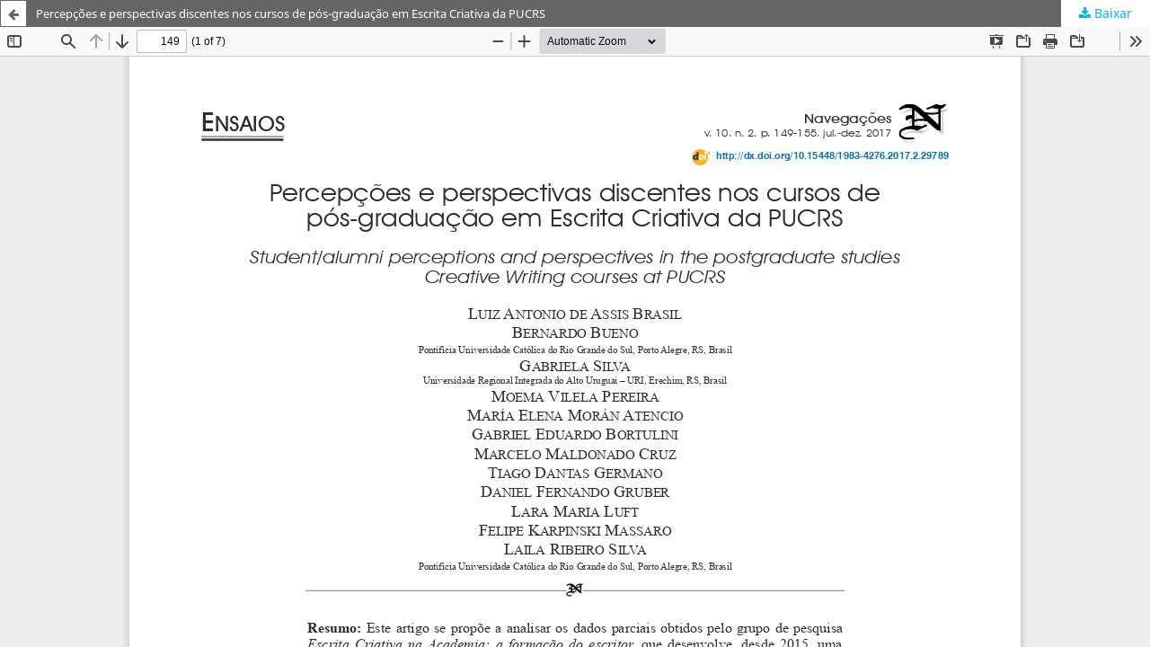

--- FILE ---
content_type: text/html; charset=utf-8
request_url: https://revistaseletronicas.pucrs.br/navegacoes/article/view/29789/16435
body_size: 1713
content:
<!DOCTYPE html>
<html lang="pt-BR" xml:lang="pt-BR">
<head>
	<meta http-equiv="Content-Type" content="text/html; charset=utf-8" />
	<meta name="viewport" content="width=device-width, initial-scale=1.0" />
	<title>Vista do Percepções e perspectivas discentes nos cursos de pós-graduação em Escrita Criativa da PUCRS</title>

	
<link rel="icon" href="https://revistaseletronicas.pucrs.br/public/journals/27/favicon_pt_BR.png" />
<meta name="generator" content="Open Journal Systems 3.3.0.21" />
<!-- AddThis --><script type="text/javascript" src="//s7.addthis.com/js/300/addthis_widget.js#pubid=ra-5dd6b3fc18a076d2"></script>
<!-- Bootstrap CSS --><link rel="stylesheet" href="https://stackpath.bootstrapcdn.com/bootstrap/4.4.1/css/bootstrap.min.css" integrity="sha384-Vkoo8x4CGsO3+Hhxv8T/Q5PaXtkKtu6ug5TOeNV6gBiFeWPGFN9MuhOf23Q9Ifjh" crossorigin="anonymous">
<!-- Bootstrap JS --><script src="https://code.jquery.com/jquery-3.4.1.slim.min.js" integrity="sha384-J6qa4849blE2+poT4WnyKhv5vZF5SrPo0iEjwBvKU7imGFAV0wwj1yYfoRSJoZ+n" crossorigin="anonymous"></script><script src="https://cdn.jsdelivr.net/npm/popper.js@1.16.0/dist/umd/popper.min.js" integrity="sha384-Q6E9RHvbIyZFJoft+2mJbHaEWldlvI9IOYy5n3zV9zzTtmI3UksdQRVvoxMfooAo" crossorigin="anonymous"></script><script src="https://stackpath.bootstrapcdn.com/bootstrap/4.4.1/js/bootstrap.min.js" integrity="sha384-wfSDF2E50Y2D1uUdj0O3uMBJnjuUD4Ih7YwaYd1iqfktj0Uod8GCExl3Og8ifwB6" crossorigin="anonymous"></script>
	<link rel="stylesheet" href="https://revistaseletronicas.pucrs.br/navegacoes/$$$call$$$/page/page/css?name=stylesheet" type="text/css" /><link rel="stylesheet" href="https://revistaseletronicas.pucrs.br/navegacoes/$$$call$$$/page/page/css?name=font" type="text/css" /><link rel="stylesheet" href="https://revistaseletronicas.pucrs.br/lib/pkp/styles/fontawesome/fontawesome.css?v=3.3.0.21" type="text/css" /><link rel="stylesheet" href="https://revistaseletronicas.pucrs.br/public/journals/27/styleSheet.css?d=2024-08-20+17%3A56%3A05" type="text/css" /><link rel="stylesheet" href="https://revistaseletronicas.pucrs.br/public/site/styleSheet.css?v=3.3.0.21" type="text/css" />
	<script src="https://revistaseletronicas.pucrs.br/lib/pkp/lib/vendor/components/jquery/jquery.min.js?v=3.3.0.21" type="text/javascript"></script><script src="https://revistaseletronicas.pucrs.br/lib/pkp/lib/vendor/components/jqueryui/jquery-ui.min.js?v=3.3.0.21" type="text/javascript"></script><script src="https://revistaseletronicas.pucrs.br/plugins/themes/default/js/lib/popper/popper.js?v=3.3.0.21" type="text/javascript"></script><script src="https://revistaseletronicas.pucrs.br/plugins/themes/default/js/lib/bootstrap/util.js?v=3.3.0.21" type="text/javascript"></script><script src="https://revistaseletronicas.pucrs.br/plugins/themes/default/js/lib/bootstrap/dropdown.js?v=3.3.0.21" type="text/javascript"></script><script src="https://revistaseletronicas.pucrs.br/plugins/themes/default/js/main.js?v=3.3.0.21" type="text/javascript"></script><script type="text/javascript">
(function (w, d, s, l, i) { w[l] = w[l] || []; var f = d.getElementsByTagName(s)[0],
j = d.createElement(s), dl = l != 'dataLayer' ? '&l=' + l : ''; j.async = true; 
j.src = 'https://www.googletagmanager.com/gtag/js?id=' + i + dl; f.parentNode.insertBefore(j, f); 
function gtag(){dataLayer.push(arguments)}; gtag('js', new Date()); gtag('config', i); })
(window, document, 'script', 'dataLayer', 'UA-105757186-4');
</script>
</head>
<body class="pkp_page_article pkp_op_view">

		<header class="header_view">

		<a href="https://revistaseletronicas.pucrs.br/navegacoes/article/view/29789" class="return">
			<span class="pkp_screen_reader">
									Voltar aos Detalhes do Artigo
							</span>
		</a>

		<a href="https://revistaseletronicas.pucrs.br/navegacoes/article/view/29789" class="title">
			Percepções e perspectivas discentes nos cursos de pós-graduação em Escrita Criativa da PUCRS
		</a>

		<a href="https://revistaseletronicas.pucrs.br/navegacoes/article/download/29789/16435/123310" class="download" download>
			<span class="label">
				Baixar
			</span>
			<span class="pkp_screen_reader">
				Baixar PDF
			</span>
		</a>

	</header>

	<script type="text/javascript">
		// Creating iframe's src in JS instead of Smarty so that EZProxy-using sites can find our domain in $pdfUrl and do their rewrites on it.
		$(document).ready(function() {
			var urlBase = "https://revistaseletronicas.pucrs.br/plugins/generic/pdfJsViewer/pdf.js/web/viewer.html?file=";
			var pdfUrl = "https://revistaseletronicas.pucrs.br/navegacoes/article/download/29789/16435/123310";
			$("#pdfCanvasContainer > iframe").attr("src", urlBase + encodeURIComponent(pdfUrl));
		});
	</script>

	<div id="pdfCanvasContainer" class="galley_view">
				<iframe src="" width="100%" height="100%" style="min-height: 500px;" title="PDF de Percepções e perspectivas discentes nos cursos de pós-graduação em Escrita Criativa da PUCRS" allow="fullscreen" webkitallowfullscreen="webkitallowfullscreen"></iframe>
	</div>
	
</body>
</html>
